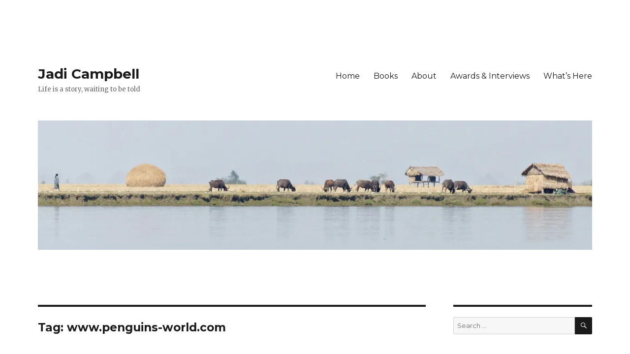

--- FILE ---
content_type: text/html; charset=UTF-8
request_url: http://jadicampbell.com/tag/www-penguins-world-com/
body_size: 65876
content:
<!DOCTYPE html>
<html lang="en-US" class="no-js">
<head>
	<meta charset="UTF-8">
	<meta name="viewport" content="width=device-width, initial-scale=1">
	<link rel="profile" href="https://gmpg.org/xfn/11">
		<script>(function(html){html.className = html.className.replace(/\bno-js\b/,'js')})(document.documentElement);</script>
<title>www.penguins-world.com &#8211; Jadi Campbell</title>
<meta name='robots' content='max-image-preview:large' />
	<style>img:is([sizes="auto" i], [sizes^="auto," i]) { contain-intrinsic-size: 3000px 1500px }</style>
	<link rel='dns-prefetch' href='//secure.gravatar.com' />
<link rel='dns-prefetch' href='//stats.wp.com' />
<link rel='dns-prefetch' href='//fonts.googleapis.com' />
<link rel='dns-prefetch' href='//v0.wordpress.com' />
<link rel='dns-prefetch' href='//widgets.wp.com' />
<link rel='dns-prefetch' href='//s0.wp.com' />
<link rel='dns-prefetch' href='//0.gravatar.com' />
<link rel='dns-prefetch' href='//1.gravatar.com' />
<link rel='dns-prefetch' href='//2.gravatar.com' />
<link rel='dns-prefetch' href='//jetpack.wordpress.com' />
<link rel='dns-prefetch' href='//public-api.wordpress.com' />
<link href='https://fonts.gstatic.com' crossorigin rel='preconnect' />
<link rel='preconnect' href='//i0.wp.com' />
<link rel='preconnect' href='//c0.wp.com' />
<link rel="alternate" type="application/rss+xml" title="Jadi Campbell &raquo; Feed" href="http://jadicampbell.com/feed/" />
<link rel="alternate" type="application/rss+xml" title="Jadi Campbell &raquo; Comments Feed" href="http://jadicampbell.com/comments/feed/" />
<link rel="alternate" type="application/rss+xml" title="Jadi Campbell &raquo; www.penguins-world.com Tag Feed" href="http://jadicampbell.com/tag/www-penguins-world-com/feed/" />
		<!-- This site uses the Google Analytics by ExactMetrics plugin v8.4.1 - Using Analytics tracking - https://www.exactmetrics.com/ -->
		<!-- Note: ExactMetrics is not currently configured on this site. The site owner needs to authenticate with Google Analytics in the ExactMetrics settings panel. -->
					<!-- No tracking code set -->
				<!-- / Google Analytics by ExactMetrics -->
		<script>
window._wpemojiSettings = {"baseUrl":"https:\/\/s.w.org\/images\/core\/emoji\/15.0.3\/72x72\/","ext":".png","svgUrl":"https:\/\/s.w.org\/images\/core\/emoji\/15.0.3\/svg\/","svgExt":".svg","source":{"concatemoji":"http:\/\/jadicampbell.com\/wp-includes\/js\/wp-emoji-release.min.js?ver=6.7.2"}};
/*! This file is auto-generated */
!function(i,n){var o,s,e;function c(e){try{var t={supportTests:e,timestamp:(new Date).valueOf()};sessionStorage.setItem(o,JSON.stringify(t))}catch(e){}}function p(e,t,n){e.clearRect(0,0,e.canvas.width,e.canvas.height),e.fillText(t,0,0);var t=new Uint32Array(e.getImageData(0,0,e.canvas.width,e.canvas.height).data),r=(e.clearRect(0,0,e.canvas.width,e.canvas.height),e.fillText(n,0,0),new Uint32Array(e.getImageData(0,0,e.canvas.width,e.canvas.height).data));return t.every(function(e,t){return e===r[t]})}function u(e,t,n){switch(t){case"flag":return n(e,"\ud83c\udff3\ufe0f\u200d\u26a7\ufe0f","\ud83c\udff3\ufe0f\u200b\u26a7\ufe0f")?!1:!n(e,"\ud83c\uddfa\ud83c\uddf3","\ud83c\uddfa\u200b\ud83c\uddf3")&&!n(e,"\ud83c\udff4\udb40\udc67\udb40\udc62\udb40\udc65\udb40\udc6e\udb40\udc67\udb40\udc7f","\ud83c\udff4\u200b\udb40\udc67\u200b\udb40\udc62\u200b\udb40\udc65\u200b\udb40\udc6e\u200b\udb40\udc67\u200b\udb40\udc7f");case"emoji":return!n(e,"\ud83d\udc26\u200d\u2b1b","\ud83d\udc26\u200b\u2b1b")}return!1}function f(e,t,n){var r="undefined"!=typeof WorkerGlobalScope&&self instanceof WorkerGlobalScope?new OffscreenCanvas(300,150):i.createElement("canvas"),a=r.getContext("2d",{willReadFrequently:!0}),o=(a.textBaseline="top",a.font="600 32px Arial",{});return e.forEach(function(e){o[e]=t(a,e,n)}),o}function t(e){var t=i.createElement("script");t.src=e,t.defer=!0,i.head.appendChild(t)}"undefined"!=typeof Promise&&(o="wpEmojiSettingsSupports",s=["flag","emoji"],n.supports={everything:!0,everythingExceptFlag:!0},e=new Promise(function(e){i.addEventListener("DOMContentLoaded",e,{once:!0})}),new Promise(function(t){var n=function(){try{var e=JSON.parse(sessionStorage.getItem(o));if("object"==typeof e&&"number"==typeof e.timestamp&&(new Date).valueOf()<e.timestamp+604800&&"object"==typeof e.supportTests)return e.supportTests}catch(e){}return null}();if(!n){if("undefined"!=typeof Worker&&"undefined"!=typeof OffscreenCanvas&&"undefined"!=typeof URL&&URL.createObjectURL&&"undefined"!=typeof Blob)try{var e="postMessage("+f.toString()+"("+[JSON.stringify(s),u.toString(),p.toString()].join(",")+"));",r=new Blob([e],{type:"text/javascript"}),a=new Worker(URL.createObjectURL(r),{name:"wpTestEmojiSupports"});return void(a.onmessage=function(e){c(n=e.data),a.terminate(),t(n)})}catch(e){}c(n=f(s,u,p))}t(n)}).then(function(e){for(var t in e)n.supports[t]=e[t],n.supports.everything=n.supports.everything&&n.supports[t],"flag"!==t&&(n.supports.everythingExceptFlag=n.supports.everythingExceptFlag&&n.supports[t]);n.supports.everythingExceptFlag=n.supports.everythingExceptFlag&&!n.supports.flag,n.DOMReady=!1,n.readyCallback=function(){n.DOMReady=!0}}).then(function(){return e}).then(function(){var e;n.supports.everything||(n.readyCallback(),(e=n.source||{}).concatemoji?t(e.concatemoji):e.wpemoji&&e.twemoji&&(t(e.twemoji),t(e.wpemoji)))}))}((window,document),window._wpemojiSettings);
</script>
<link rel='stylesheet' id='twentysixteen-jetpack-css' href='https://c0.wp.com/p/jetpack/14.5/modules/theme-tools/compat/twentysixteen.css' media='all' />
<style id='wp-emoji-styles-inline-css'>

	img.wp-smiley, img.emoji {
		display: inline !important;
		border: none !important;
		box-shadow: none !important;
		height: 1em !important;
		width: 1em !important;
		margin: 0 0.07em !important;
		vertical-align: -0.1em !important;
		background: none !important;
		padding: 0 !important;
	}
</style>
<link rel='stylesheet' id='mediaelement-css' href='https://c0.wp.com/c/6.7.2/wp-includes/js/mediaelement/mediaelementplayer-legacy.min.css' media='all' />
<link rel='stylesheet' id='wp-mediaelement-css' href='https://c0.wp.com/c/6.7.2/wp-includes/js/mediaelement/wp-mediaelement.min.css' media='all' />
<style id='jetpack-sharing-buttons-style-inline-css'>
.jetpack-sharing-buttons__services-list{display:flex;flex-direction:row;flex-wrap:wrap;gap:0;list-style-type:none;margin:5px;padding:0}.jetpack-sharing-buttons__services-list.has-small-icon-size{font-size:12px}.jetpack-sharing-buttons__services-list.has-normal-icon-size{font-size:16px}.jetpack-sharing-buttons__services-list.has-large-icon-size{font-size:24px}.jetpack-sharing-buttons__services-list.has-huge-icon-size{font-size:36px}@media print{.jetpack-sharing-buttons__services-list{display:none!important}}.editor-styles-wrapper .wp-block-jetpack-sharing-buttons{gap:0;padding-inline-start:0}ul.jetpack-sharing-buttons__services-list.has-background{padding:1.25em 2.375em}
</style>
<link rel='stylesheet' id='twentysixteen-fonts-css' href='https://fonts.googleapis.com/css?family=Merriweather%3A400%2C700%2C900%2C400italic%2C700italic%2C900italic%7CMontserrat%3A400%2C700%7CInconsolata%3A400&#038;subset=latin%2Clatin-ext&#038;display=fallback' media='all' />
<link rel='stylesheet' id='genericons-css' href='https://c0.wp.com/p/jetpack/14.5/_inc/genericons/genericons/genericons.css' media='all' />
<link rel='stylesheet' id='twentysixteen-style-css' href='http://jadicampbell.com/wp-content/themes/twentysixteen/style.css?ver=20221101' media='all' />
<link rel='stylesheet' id='twentysixteen-block-style-css' href='http://jadicampbell.com/wp-content/themes/twentysixteen/css/blocks.css?ver=20221004' media='all' />
<!--[if lt IE 10]>
<link rel='stylesheet' id='twentysixteen-ie-css' href='http://jadicampbell.com/wp-content/themes/twentysixteen/css/ie.css?ver=20170530' media='all' />
<![endif]-->
<!--[if lt IE 9]>
<link rel='stylesheet' id='twentysixteen-ie8-css' href='http://jadicampbell.com/wp-content/themes/twentysixteen/css/ie8.css?ver=20170530' media='all' />
<![endif]-->
<!--[if lt IE 8]>
<link rel='stylesheet' id='twentysixteen-ie7-css' href='http://jadicampbell.com/wp-content/themes/twentysixteen/css/ie7.css?ver=20170530' media='all' />
<![endif]-->
<link rel='stylesheet' id='jetpack_likes-css' href='https://c0.wp.com/p/jetpack/14.5/modules/likes/style.css' media='all' />
<style id='akismet-widget-style-inline-css'>

			.a-stats {
				--akismet-color-mid-green: #357b49;
				--akismet-color-white: #fff;
				--akismet-color-light-grey: #f6f7f7;

				max-width: 350px;
				width: auto;
			}

			.a-stats * {
				all: unset;
				box-sizing: border-box;
			}

			.a-stats strong {
				font-weight: 600;
			}

			.a-stats a.a-stats__link,
			.a-stats a.a-stats__link:visited,
			.a-stats a.a-stats__link:active {
				background: var(--akismet-color-mid-green);
				border: none;
				box-shadow: none;
				border-radius: 8px;
				color: var(--akismet-color-white);
				cursor: pointer;
				display: block;
				font-family: -apple-system, BlinkMacSystemFont, 'Segoe UI', 'Roboto', 'Oxygen-Sans', 'Ubuntu', 'Cantarell', 'Helvetica Neue', sans-serif;
				font-weight: 500;
				padding: 12px;
				text-align: center;
				text-decoration: none;
				transition: all 0.2s ease;
			}

			/* Extra specificity to deal with TwentyTwentyOne focus style */
			.widget .a-stats a.a-stats__link:focus {
				background: var(--akismet-color-mid-green);
				color: var(--akismet-color-white);
				text-decoration: none;
			}

			.a-stats a.a-stats__link:hover {
				filter: brightness(110%);
				box-shadow: 0 4px 12px rgba(0, 0, 0, 0.06), 0 0 2px rgba(0, 0, 0, 0.16);
			}

			.a-stats .count {
				color: var(--akismet-color-white);
				display: block;
				font-size: 1.5em;
				line-height: 1.4;
				padding: 0 13px;
				white-space: nowrap;
			}
		
</style>
<link rel='stylesheet' id='jetpack-subscriptions-css' href='https://c0.wp.com/p/jetpack/14.5/modules/subscriptions/subscriptions.css' media='all' />
<link rel='stylesheet' id='sharedaddy-css' href='https://c0.wp.com/p/jetpack/14.5/modules/sharedaddy/sharing.css' media='all' />
<link rel='stylesheet' id='social-logos-css' href='https://c0.wp.com/p/jetpack/14.5/_inc/social-logos/social-logos.min.css' media='all' />
<!--[if lt IE 9]>
<script src="http://jadicampbell.com/wp-content/themes/twentysixteen/js/html5.js?ver=3.7.3" id="twentysixteen-html5-js"></script>
<![endif]-->
<script src="https://c0.wp.com/c/6.7.2/wp-includes/js/jquery/jquery.min.js" id="jquery-core-js"></script>
<script src="https://c0.wp.com/c/6.7.2/wp-includes/js/jquery/jquery-migrate.min.js" id="jquery-migrate-js"></script>
<link rel="https://api.w.org/" href="http://jadicampbell.com/wp-json/" /><link rel="alternate" title="JSON" type="application/json" href="http://jadicampbell.com/wp-json/wp/v2/tags/2060" /><link rel="EditURI" type="application/rsd+xml" title="RSD" href="http://jadicampbell.com/xmlrpc.php?rsd" />
<meta name="generator" content="WordPress 6.7.2" />
	<style>img#wpstats{display:none}</style>
		<style id="custom-background-css">
body.custom-background { background-color: #ffffff; }
</style>
	
<!-- Jetpack Open Graph Tags -->
<meta property="og:type" content="website" />
<meta property="og:title" content="www.penguins-world.com &#8211; Jadi Campbell" />
<meta property="og:url" content="http://jadicampbell.com/tag/www-penguins-world-com/" />
<meta property="og:site_name" content="Jadi Campbell" />
<meta property="og:image" content="https://s0.wp.com/i/blank.jpg" />
<meta property="og:image:alt" content="" />
<meta property="og:locale" content="en_US" />

<!-- End Jetpack Open Graph Tags -->
</head>

<body class="archive tag tag-www-penguins-world-com tag-2060 custom-background wp-embed-responsive hfeed">
<div id="page" class="site">
	<div class="site-inner">
		<a class="skip-link screen-reader-text" href="#content">Skip to content</a>

		<header id="masthead" class="site-header">
			<div class="site-header-main">
				<div class="site-branding">
					
											<p class="site-title"><a href="http://jadicampbell.com/" rel="home">Jadi Campbell</a></p>
												<p class="site-description">Life is a story, waiting to be told</p>
									</div><!-- .site-branding -->

									<button id="menu-toggle" class="menu-toggle">Menu</button>

					<div id="site-header-menu" class="site-header-menu">
													<nav id="site-navigation" class="main-navigation" aria-label="Primary Menu">
								<div class="menu-top-container"><ul id="menu-top" class="primary-menu"><li id="menu-item-4475" class="menu-item menu-item-type-custom menu-item-object-custom menu-item-home menu-item-4475"><a href="http://jadicampbell.com/">Home</a></li>
<li id="menu-item-4473" class="menu-item menu-item-type-post_type menu-item-object-page menu-item-4473"><a href="http://jadicampbell.com/books/">Books</a></li>
<li id="menu-item-4474" class="menu-item menu-item-type-post_type menu-item-object-page menu-item-4474"><a href="http://jadicampbell.com/about-2/">About</a></li>
<li id="menu-item-4471" class="menu-item menu-item-type-post_type menu-item-object-page menu-item-4471"><a href="http://jadicampbell.com/awards-interviews/">Awards &#038; Interviews</a></li>
<li id="menu-item-4472" class="menu-item menu-item-type-post_type menu-item-object-page menu-item-4472"><a href="http://jadicampbell.com/whats-here/">What&#8217;s Here</a></li>
</ul></div>							</nav><!-- .main-navigation -->
						
											</div><!-- .site-header-menu -->
							</div><!-- .site-header-main -->

											<div class="header-image">
					<a href="http://jadicampbell.com/" rel="home">
						<img src="http://jadicampbell.com/wp-content/uploads/2015/12/D30_5453_DxO10.jpg" srcset="https://i0.wp.com/jadicampbell.com/wp-content/uploads/2015/12/D30_5453_DxO10.jpg?w=1200 1200w, https://i0.wp.com/jadicampbell.com/wp-content/uploads/2015/12/D30_5453_DxO10.jpg?resize=300%2C70 300w, https://i0.wp.com/jadicampbell.com/wp-content/uploads/2015/12/D30_5453_DxO10.jpg?resize=768%2C179 768w, https://i0.wp.com/jadicampbell.com/wp-content/uploads/2015/12/D30_5453_DxO10.jpg?resize=1024%2C239 1024w" sizes="(max-width: 709px) 85vw, (max-width: 909px) 81vw, (max-width: 1362px) 88vw, 1200px" width="1200" height="280" alt="Jadi Campbell" />
					</a>
				</div><!-- .header-image -->
					</header><!-- .site-header -->

		<div id="content" class="site-content">

	<div id="primary" class="content-area">
		<main id="main" class="site-main">

		
			<header class="page-header">
				<h1 class="page-title">Tag: <span>www.penguins-world.com</span></h1>			</header><!-- .page-header -->

			
<article id="post-5920" class="post-5920 post type-post status-publish format-standard hentry category-humor category-nature category-travel category-writing tag-4000-islands tag-animal-families tag-animal-kingdom tag-animals tag-ants tag-army tag-bale tag-canary-islands tag-chile tag-coil tag-endangered-species tag-huddle tag-humboldt-penguin tag-laos tag-loro-parque tag-minnows tag-mother-nature-network tag-national-humboldt-reserve tag-penguins tag-rafter tag-rattlesnakes tag-spain tag-steam tag-tenerifa tag-turkeys tag-turtles tag-viewpics-de tag-www-penguins-world-com tag-www-reference-com tag-www-writers-free-reference-com">
	<header class="entry-header">
		
		<h2 class="entry-title"><a href="http://jadicampbell.com/2018/01/31/the-animal-kingdom-24/" rel="bookmark">The Animal Kingdom: 24</a></h2>	</header><!-- .entry-header -->

	
	
	<div class="entry-content">
		<p>Installment #24 from my blog thread describing what to call groups of animals … See how many you can guess. Answers listed at the bottom of the page.</p>
<p><img data-recalc-dims="1" fetchpriority="high" decoding="async" class="aligncenter wp-image-5934 size-large" src="https://i0.wp.com/jadicampbell.com/wp-content/uploads/2017/01/D31_6839_DxO8.jpg?resize=840%2C557" width="840" height="557" srcset="https://i0.wp.com/jadicampbell.com/wp-content/uploads/2017/01/D31_6839_DxO8.jpg?w=1024 1024w, https://i0.wp.com/jadicampbell.com/wp-content/uploads/2017/01/D31_6839_DxO8.jpg?resize=300%2C199 300w, https://i0.wp.com/jadicampbell.com/wp-content/uploads/2017/01/D31_6839_DxO8.jpg?resize=768%2C509 768w" sizes="(max-width: 709px) 85vw, (max-width: 909px) 67vw, (max-width: 1362px) 62vw, 840px" /></p>
<ol>
<li>The army marched unarmed.</li>
<li>The rafter sat in the rafters.</li>
<li>The huddle huddled for warmth.</li>
<li>The steam wasn’t steaming.</li>
<li>Moving the bale from the bale made it baleful.</li>
<li>The coil coiled and we ran away.</li>
</ol>
<p>Answers:</p>
<figure id="attachment_5935" aria-describedby="caption-attachment-5935" style="width: 840px" class="wp-caption aligncenter"><img data-recalc-dims="1" decoding="async" class="wp-image-5935 size-large" src="https://i0.wp.com/jadicampbell.com/wp-content/uploads/2017/01/D31_6842_DxO8.jpg?resize=840%2C557" width="840" height="557" srcset="https://i0.wp.com/jadicampbell.com/wp-content/uploads/2017/01/D31_6842_DxO8.jpg?w=1024 1024w, https://i0.wp.com/jadicampbell.com/wp-content/uploads/2017/01/D31_6842_DxO8.jpg?resize=300%2C199 300w, https://i0.wp.com/jadicampbell.com/wp-content/uploads/2017/01/D31_6842_DxO8.jpg?resize=768%2C509 768w" sizes="(max-width: 709px) 85vw, (max-width: 909px) 67vw, (max-width: 1362px) 62vw, 840px" /><figcaption id="caption-attachment-5935" class="wp-caption-text">Army, 4,000 Islands, Laos</figcaption></figure>
<ol>
<li>Army of ants</li>
<li>Rafter of turkeys</li>
<li>Huddle of penguins [1]</li>
<li>Steam of minnows</li>
<li>Bale of turtles</li>
<li>Coil of rattlesnakes</li>
</ol>
<figure id="attachment_5665" aria-describedby="caption-attachment-5665" style="width: 840px" class="wp-caption aligncenter"><img data-recalc-dims="1" decoding="async" class="wp-image-5665 size-large" src="https://i0.wp.com/jadicampbell.com/wp-content/uploads/2017/01/D70_3377_DxO10-1.jpg?resize=840%2C561" width="840" height="561" srcset="https://i0.wp.com/jadicampbell.com/wp-content/uploads/2017/01/D70_3377_DxO10-1.jpg?resize=1024%2C684 1024w, https://i0.wp.com/jadicampbell.com/wp-content/uploads/2017/01/D70_3377_DxO10-1.jpg?resize=300%2C200 300w, https://i0.wp.com/jadicampbell.com/wp-content/uploads/2017/01/D70_3377_DxO10-1.jpg?resize=768%2C513 768w, https://i0.wp.com/jadicampbell.com/wp-content/uploads/2017/01/D70_3377_DxO10-1.jpg?w=1200 1200w" sizes="(max-width: 709px) 85vw, (max-width: 909px) 67vw, (max-width: 1362px) 62vw, 840px" /><figcaption id="caption-attachment-5665" class="wp-caption-text">Bale elder, Loro Parque, Tenerifa</figcaption></figure>
<p style="text-align: justify;">NOTES: [1] &#8220;Among all penguin species, five are in danger of extinction, five are vulnerable, three near threatened, and only five are the least concern.&#8221; <a href="http://www.penguins-world.com/penguins-endangered/">www.penguins-world.com</a>. However, there is good news for the Humboldt penguin: The country of Chile recently rejected a 2.5 billion offer from  the Andes Iron firm. The proposed mining initiative was too close to the National Humboldt Reserve. <a href="http://themindcircle.com/chile-rejects-iron-mine-protect-penguins/">themindcircle.com</a>. ©Jadi Campbell 2017. All photos © Uwe Hartmann and Jadi Campbell. To see more of Uwe’s animal photos and pics from our trips go to <a href="http://viewpics.de/">viewpics.de</a>.  Fun animal names from <a href="http://www.writers-free-reference.com/172groupnames.htm">www.writers-free-reference.com</a>, <a href="http://www.mnn.com/earth-matters/animals/blogs/99-strange-collective-animal-names">Mother Nature Network</a> and <a href="http://www.reference.com">www.reference.com. </a></p>
<p style="text-align: justify;">Click here for my <a href="http://www.amazon.com/Jadi-Campbell/e/B009JTEMRA/ref=sr_ntt_srch_lnk_1?qid=1450795989&amp;sr=1-1">author page</a> to learn more about my books and me.</p>
<figure id="attachment_5684" aria-describedby="caption-attachment-5684" style="width: 840px" class="wp-caption aligncenter"><img data-recalc-dims="1" loading="lazy" decoding="async" class="wp-image-5684 size-large" src="https://i0.wp.com/jadicampbell.com/wp-content/uploads/2017/01/D70_3304_DxO10-1.jpg?resize=840%2C561" width="840" height="561" srcset="https://i0.wp.com/jadicampbell.com/wp-content/uploads/2017/01/D70_3304_DxO10-1.jpg?resize=1024%2C684 1024w, https://i0.wp.com/jadicampbell.com/wp-content/uploads/2017/01/D70_3304_DxO10-1.jpg?resize=300%2C200 300w, https://i0.wp.com/jadicampbell.com/wp-content/uploads/2017/01/D70_3304_DxO10-1.jpg?resize=768%2C513 768w, https://i0.wp.com/jadicampbell.com/wp-content/uploads/2017/01/D70_3304_DxO10-1.jpg?w=1200 1200w" sizes="auto, (max-width: 709px) 85vw, (max-width: 909px) 67vw, (max-width: 1362px) 62vw, 840px" /><figcaption id="caption-attachment-5684" class="wp-caption-text">Huddle, Loro Parque, Tenerifa</figcaption></figure>
<div class="sharedaddy sd-sharing-enabled"><div class="robots-nocontent sd-block sd-social sd-social-icon-text sd-sharing"><h3 class="sd-title">Share this:</h3><div class="sd-content"><ul><li class="share-facebook"><a rel="nofollow noopener noreferrer" data-shared="sharing-facebook-5920" class="share-facebook sd-button share-icon" href="http://jadicampbell.com/2018/01/31/the-animal-kingdom-24/?share=facebook" target="_blank" title="Click to share on Facebook" ><span>Facebook</span></a></li><li class="share-linkedin"><a rel="nofollow noopener noreferrer" data-shared="sharing-linkedin-5920" class="share-linkedin sd-button share-icon" href="http://jadicampbell.com/2018/01/31/the-animal-kingdom-24/?share=linkedin" target="_blank" title="Click to share on LinkedIn" ><span>LinkedIn</span></a></li><li class="share-reddit"><a rel="nofollow noopener noreferrer" data-shared="" class="share-reddit sd-button share-icon" href="http://jadicampbell.com/2018/01/31/the-animal-kingdom-24/?share=reddit" target="_blank" title="Click to share on Reddit" ><span>Reddit</span></a></li><li class="share-twitter"><a rel="nofollow noopener noreferrer" data-shared="sharing-twitter-5920" class="share-twitter sd-button share-icon" href="http://jadicampbell.com/2018/01/31/the-animal-kingdom-24/?share=twitter" target="_blank" title="Click to share on Twitter" ><span>Twitter</span></a></li><li class="share-pinterest"><a rel="nofollow noopener noreferrer" data-shared="sharing-pinterest-5920" class="share-pinterest sd-button share-icon" href="http://jadicampbell.com/2018/01/31/the-animal-kingdom-24/?share=pinterest" target="_blank" title="Click to share on Pinterest" ><span>Pinterest</span></a></li><li class="share-tumblr"><a rel="nofollow noopener noreferrer" data-shared="" class="share-tumblr sd-button share-icon" href="http://jadicampbell.com/2018/01/31/the-animal-kingdom-24/?share=tumblr" target="_blank" title="Click to share on Tumblr" ><span>Tumblr</span></a></li><li class="share-jetpack-whatsapp"><a rel="nofollow noopener noreferrer" data-shared="" class="share-jetpack-whatsapp sd-button share-icon" href="http://jadicampbell.com/2018/01/31/the-animal-kingdom-24/?share=jetpack-whatsapp" target="_blank" title="Click to share on WhatsApp" ><span>WhatsApp</span></a></li><li class="share-pocket"><a rel="nofollow noopener noreferrer" data-shared="" class="share-pocket sd-button share-icon" href="http://jadicampbell.com/2018/01/31/the-animal-kingdom-24/?share=pocket" target="_blank" title="Click to share on Pocket" ><span>Pocket</span></a></li><li class="share-email"><a rel="nofollow noopener noreferrer" data-shared="" class="share-email sd-button share-icon" href="mailto:?subject=%5BShared%20Post%5D%20The%20Animal%20Kingdom%3A%2024&body=http%3A%2F%2Fjadicampbell.com%2F2018%2F01%2F31%2Fthe-animal-kingdom-24%2F&share=email" target="_blank" title="Click to email a link to a friend" data-email-share-error-title="Do you have email set up?" data-email-share-error-text="If you&#039;re having problems sharing via email, you might not have email set up for your browser. You may need to create a new email yourself." data-email-share-nonce="560081f7df" data-email-share-track-url="http://jadicampbell.com/2018/01/31/the-animal-kingdom-24/?share=email"><span>Email</span></a></li><li class="share-end"></li></ul></div></div></div><div class='sharedaddy sd-block sd-like jetpack-likes-widget-wrapper jetpack-likes-widget-unloaded' id='like-post-wrapper-104343759-5920-696dd580be943' data-src='https://widgets.wp.com/likes/?ver=14.5#blog_id=104343759&amp;post_id=5920&amp;origin=jadicampbell.com&amp;obj_id=104343759-5920-696dd580be943' data-name='like-post-frame-104343759-5920-696dd580be943' data-title='Like or Reblog'><h3 class="sd-title">Like this:</h3><div class='likes-widget-placeholder post-likes-widget-placeholder' style='height: 55px;'><span class='button'><span>Like</span></span> <span class="loading">Loading...</span></div><span class='sd-text-color'></span><a class='sd-link-color'></a></div>	</div><!-- .entry-content -->

	<footer class="entry-footer">
		<span class="byline"><span class="author vcard"><img alt='' src='https://secure.gravatar.com/avatar/79beab9b8ccbc8ac5c04d0ce36ca94fd?s=49&#038;d=mm&#038;r=g' srcset='https://secure.gravatar.com/avatar/79beab9b8ccbc8ac5c04d0ce36ca94fd?s=98&#038;d=mm&#038;r=g 2x' class='avatar avatar-49 photo' height='49' width='49' loading='lazy' decoding='async'/><span class="screen-reader-text">Author </span> <a class="url fn n" href="http://jadicampbell.com/author/jadi-campbell/">Jadi Campbell</a></span></span><span class="posted-on"><span class="screen-reader-text">Posted on </span><a href="http://jadicampbell.com/2018/01/31/the-animal-kingdom-24/" rel="bookmark"><time class="entry-date published" datetime="2018-01-31T00:00:30+01:00">January 31, 2018</time><time class="updated" datetime="2018-01-29T13:01:15+01:00">January 29, 2018</time></a></span><span class="cat-links"><span class="screen-reader-text">Categories </span><a href="http://jadicampbell.com/category/humor/" rel="category tag">Humor</a>, <a href="http://jadicampbell.com/category/nature/" rel="category tag">Nature</a>, <a href="http://jadicampbell.com/category/travel/" rel="category tag">Travel</a>, <a href="http://jadicampbell.com/category/writing/" rel="category tag">Writing</a></span><span class="tags-links"><span class="screen-reader-text">Tags </span><a href="http://jadicampbell.com/tag/4000-islands/" rel="tag">4000 Islands</a>, <a href="http://jadicampbell.com/tag/animal-families/" rel="tag">animal families</a>, <a href="http://jadicampbell.com/tag/animal-kingdom/" rel="tag">animal kingdom</a>, <a href="http://jadicampbell.com/tag/animals/" rel="tag">animals</a>, <a href="http://jadicampbell.com/tag/ants/" rel="tag">ants</a>, <a href="http://jadicampbell.com/tag/army/" rel="tag">army</a>, <a href="http://jadicampbell.com/tag/bale/" rel="tag">bale</a>, <a href="http://jadicampbell.com/tag/canary-islands/" rel="tag">Canary Islands</a>, <a href="http://jadicampbell.com/tag/chile/" rel="tag">Chile</a>, <a href="http://jadicampbell.com/tag/coil/" rel="tag">coil</a>, <a href="http://jadicampbell.com/tag/endangered-species/" rel="tag">endangered species</a>, <a href="http://jadicampbell.com/tag/huddle/" rel="tag">huddle</a>, <a href="http://jadicampbell.com/tag/humboldt-penguin/" rel="tag">Humboldt penguin</a>, <a href="http://jadicampbell.com/tag/laos/" rel="tag">Laos</a>, <a href="http://jadicampbell.com/tag/loro-parque/" rel="tag">Loro Parque</a>, <a href="http://jadicampbell.com/tag/minnows/" rel="tag">minnows</a>, <a href="http://jadicampbell.com/tag/mother-nature-network/" rel="tag">Mother Nature Network</a>, <a href="http://jadicampbell.com/tag/national-humboldt-reserve/" rel="tag">National Humboldt Reserve</a>, <a href="http://jadicampbell.com/tag/penguins/" rel="tag">penguins</a>, <a href="http://jadicampbell.com/tag/rafter/" rel="tag">rafter</a>, <a href="http://jadicampbell.com/tag/rattlesnakes/" rel="tag">rattlesnakes</a>, <a href="http://jadicampbell.com/tag/spain/" rel="tag">Spain</a>, <a href="http://jadicampbell.com/tag/steam/" rel="tag">steam</a>, <a href="http://jadicampbell.com/tag/tenerifa/" rel="tag">Tenerifa</a>, <a href="http://jadicampbell.com/tag/turkeys/" rel="tag">turkeys</a>, <a href="http://jadicampbell.com/tag/turtles/" rel="tag">turtles</a>, <a href="http://jadicampbell.com/tag/viewpics-de/" rel="tag">viewpics.de</a>, <a href="http://jadicampbell.com/tag/www-penguins-world-com/" rel="tag">www.penguins-world.com</a>, <a href="http://jadicampbell.com/tag/www-reference-com/" rel="tag">www.reference.com</a>, <a href="http://jadicampbell.com/tag/www-writers-free-reference-com/" rel="tag">www.writers-free-reference.com</a></span><span class="comments-link"><a href="http://jadicampbell.com/2018/01/31/the-animal-kingdom-24/#respond">Leave a comment<span class="screen-reader-text"> on The Animal Kingdom: 24</span></a></span>			</footer><!-- .entry-footer -->
</article><!-- #post-5920 -->

		</main><!-- .site-main -->
	</div><!-- .content-area -->


	<aside id="secondary" class="sidebar widget-area">
		<section id="search-2" class="widget widget_search">
<form role="search" method="get" class="search-form" action="http://jadicampbell.com/">
	<label>
		<span class="screen-reader-text">Search for:</span>
		<input type="search" class="search-field" placeholder="Search &hellip;" value="" name="s" />
	</label>
	<button type="submit" class="search-submit"><span class="screen-reader-text">Search</span></button>
</form>
</section>
		<section id="recent-posts-2" class="widget widget_recent_entries">
		<h2 class="widget-title">Recent Posts</h2><nav aria-label="Recent Posts">
		<ul>
											<li>
					<a href="http://jadicampbell.com/2026/01/18/basket-5-kwazulu-natal-basket-for-women/">Basket #5: KwaZulu-Natal Basket for Women</a>
									</li>
											<li>
					<a href="http://jadicampbell.com/2026/01/05/save-the-animal-kingdom-9/">Save the Animal Kingdom! #9</a>
									</li>
											<li>
					<a href="http://jadicampbell.com/2025/12/31/kids-at-cranberry/">Kids at Cranberry</a>
									</li>
											<li>
					<a href="http://jadicampbell.com/2025/12/16/todays-birthday-margaret-mead/">My Secret Hero</a>
									</li>
											<li>
					<a href="http://jadicampbell.com/2025/12/09/todays-birthday-l-frank-baum/">Today&#8217;s Birthday: Margaret Brainard Hamilton</a>
									</li>
											<li>
					<a href="http://jadicampbell.com/2025/12/01/save-the-animal-kingdom-8/">Save the Animal Kingdom! #8</a>
									</li>
											<li>
					<a href="http://jadicampbell.com/2025/11/25/new-zealands-pancake-rocks/">New Zealand&#8217;s Pancake Rocks</a>
									</li>
											<li>
					<a href="http://jadicampbell.com/2025/11/12/a-moment-of-serenity-milford-sound-new-zealand/">A Moment of  Serenity: Milford Sound, New Zealand</a>
									</li>
											<li>
					<a href="http://jadicampbell.com/2025/11/03/save-the-animal-kingdom-7/">Save the Animal Kingdom! #7</a>
									</li>
											<li>
					<a href="http://jadicampbell.com/2025/10/27/the-ghastly-ghost-writer/">The Ghastly Ghost Writer</a>
									</li>
					</ul>

		</nav></section><section id="archives-2" class="widget widget_archive"><h2 class="widget-title">Archives</h2>		<label class="screen-reader-text" for="archives-dropdown-2">Archives</label>
		<select id="archives-dropdown-2" name="archive-dropdown">
			
			<option value="">Select Month</option>
				<option value='http://jadicampbell.com/2026/01/'> January 2026 </option>
	<option value='http://jadicampbell.com/2025/12/'> December 2025 </option>
	<option value='http://jadicampbell.com/2025/11/'> November 2025 </option>
	<option value='http://jadicampbell.com/2025/10/'> October 2025 </option>
	<option value='http://jadicampbell.com/2025/09/'> September 2025 </option>
	<option value='http://jadicampbell.com/2025/08/'> August 2025 </option>
	<option value='http://jadicampbell.com/2025/07/'> July 2025 </option>
	<option value='http://jadicampbell.com/2025/06/'> June 2025 </option>
	<option value='http://jadicampbell.com/2025/05/'> May 2025 </option>
	<option value='http://jadicampbell.com/2025/04/'> April 2025 </option>
	<option value='http://jadicampbell.com/2025/03/'> March 2025 </option>
	<option value='http://jadicampbell.com/2025/02/'> February 2025 </option>
	<option value='http://jadicampbell.com/2025/01/'> January 2025 </option>
	<option value='http://jadicampbell.com/2024/12/'> December 2024 </option>
	<option value='http://jadicampbell.com/2024/11/'> November 2024 </option>
	<option value='http://jadicampbell.com/2024/10/'> October 2024 </option>
	<option value='http://jadicampbell.com/2024/09/'> September 2024 </option>
	<option value='http://jadicampbell.com/2024/08/'> August 2024 </option>
	<option value='http://jadicampbell.com/2024/07/'> July 2024 </option>
	<option value='http://jadicampbell.com/2024/06/'> June 2024 </option>
	<option value='http://jadicampbell.com/2024/05/'> May 2024 </option>
	<option value='http://jadicampbell.com/2024/04/'> April 2024 </option>
	<option value='http://jadicampbell.com/2024/03/'> March 2024 </option>
	<option value='http://jadicampbell.com/2024/02/'> February 2024 </option>
	<option value='http://jadicampbell.com/2024/01/'> January 2024 </option>
	<option value='http://jadicampbell.com/2023/12/'> December 2023 </option>
	<option value='http://jadicampbell.com/2023/11/'> November 2023 </option>
	<option value='http://jadicampbell.com/2023/10/'> October 2023 </option>
	<option value='http://jadicampbell.com/2023/09/'> September 2023 </option>
	<option value='http://jadicampbell.com/2023/08/'> August 2023 </option>
	<option value='http://jadicampbell.com/2023/07/'> July 2023 </option>
	<option value='http://jadicampbell.com/2023/06/'> June 2023 </option>
	<option value='http://jadicampbell.com/2023/05/'> May 2023 </option>
	<option value='http://jadicampbell.com/2023/04/'> April 2023 </option>
	<option value='http://jadicampbell.com/2023/03/'> March 2023 </option>
	<option value='http://jadicampbell.com/2023/02/'> February 2023 </option>
	<option value='http://jadicampbell.com/2023/01/'> January 2023 </option>
	<option value='http://jadicampbell.com/2022/12/'> December 2022 </option>
	<option value='http://jadicampbell.com/2022/11/'> November 2022 </option>
	<option value='http://jadicampbell.com/2022/10/'> October 2022 </option>
	<option value='http://jadicampbell.com/2022/09/'> September 2022 </option>
	<option value='http://jadicampbell.com/2022/08/'> August 2022 </option>
	<option value='http://jadicampbell.com/2022/07/'> July 2022 </option>
	<option value='http://jadicampbell.com/2022/06/'> June 2022 </option>
	<option value='http://jadicampbell.com/2022/05/'> May 2022 </option>
	<option value='http://jadicampbell.com/2022/04/'> April 2022 </option>
	<option value='http://jadicampbell.com/2022/03/'> March 2022 </option>
	<option value='http://jadicampbell.com/2022/02/'> February 2022 </option>
	<option value='http://jadicampbell.com/2022/01/'> January 2022 </option>
	<option value='http://jadicampbell.com/2021/12/'> December 2021 </option>
	<option value='http://jadicampbell.com/2021/11/'> November 2021 </option>
	<option value='http://jadicampbell.com/2021/10/'> October 2021 </option>
	<option value='http://jadicampbell.com/2021/09/'> September 2021 </option>
	<option value='http://jadicampbell.com/2021/08/'> August 2021 </option>
	<option value='http://jadicampbell.com/2021/07/'> July 2021 </option>
	<option value='http://jadicampbell.com/2021/06/'> June 2021 </option>
	<option value='http://jadicampbell.com/2021/05/'> May 2021 </option>
	<option value='http://jadicampbell.com/2021/04/'> April 2021 </option>
	<option value='http://jadicampbell.com/2021/03/'> March 2021 </option>
	<option value='http://jadicampbell.com/2021/02/'> February 2021 </option>
	<option value='http://jadicampbell.com/2021/01/'> January 2021 </option>
	<option value='http://jadicampbell.com/2020/12/'> December 2020 </option>
	<option value='http://jadicampbell.com/2020/11/'> November 2020 </option>
	<option value='http://jadicampbell.com/2020/10/'> October 2020 </option>
	<option value='http://jadicampbell.com/2020/09/'> September 2020 </option>
	<option value='http://jadicampbell.com/2020/08/'> August 2020 </option>
	<option value='http://jadicampbell.com/2020/07/'> July 2020 </option>
	<option value='http://jadicampbell.com/2020/06/'> June 2020 </option>
	<option value='http://jadicampbell.com/2020/05/'> May 2020 </option>
	<option value='http://jadicampbell.com/2020/04/'> April 2020 </option>
	<option value='http://jadicampbell.com/2020/03/'> March 2020 </option>
	<option value='http://jadicampbell.com/2020/02/'> February 2020 </option>
	<option value='http://jadicampbell.com/2020/01/'> January 2020 </option>
	<option value='http://jadicampbell.com/2019/12/'> December 2019 </option>
	<option value='http://jadicampbell.com/2019/11/'> November 2019 </option>
	<option value='http://jadicampbell.com/2019/10/'> October 2019 </option>
	<option value='http://jadicampbell.com/2019/09/'> September 2019 </option>
	<option value='http://jadicampbell.com/2019/08/'> August 2019 </option>
	<option value='http://jadicampbell.com/2019/07/'> July 2019 </option>
	<option value='http://jadicampbell.com/2019/06/'> June 2019 </option>
	<option value='http://jadicampbell.com/2019/05/'> May 2019 </option>
	<option value='http://jadicampbell.com/2019/04/'> April 2019 </option>
	<option value='http://jadicampbell.com/2019/03/'> March 2019 </option>
	<option value='http://jadicampbell.com/2019/02/'> February 2019 </option>
	<option value='http://jadicampbell.com/2019/01/'> January 2019 </option>
	<option value='http://jadicampbell.com/2018/12/'> December 2018 </option>
	<option value='http://jadicampbell.com/2018/11/'> November 2018 </option>
	<option value='http://jadicampbell.com/2018/10/'> October 2018 </option>
	<option value='http://jadicampbell.com/2018/09/'> September 2018 </option>
	<option value='http://jadicampbell.com/2018/08/'> August 2018 </option>
	<option value='http://jadicampbell.com/2018/07/'> July 2018 </option>
	<option value='http://jadicampbell.com/2018/06/'> June 2018 </option>
	<option value='http://jadicampbell.com/2018/05/'> May 2018 </option>
	<option value='http://jadicampbell.com/2018/04/'> April 2018 </option>
	<option value='http://jadicampbell.com/2018/03/'> March 2018 </option>
	<option value='http://jadicampbell.com/2018/02/'> February 2018 </option>
	<option value='http://jadicampbell.com/2018/01/'> January 2018 </option>
	<option value='http://jadicampbell.com/2017/12/'> December 2017 </option>
	<option value='http://jadicampbell.com/2017/11/'> November 2017 </option>
	<option value='http://jadicampbell.com/2017/10/'> October 2017 </option>
	<option value='http://jadicampbell.com/2017/09/'> September 2017 </option>
	<option value='http://jadicampbell.com/2017/08/'> August 2017 </option>
	<option value='http://jadicampbell.com/2017/07/'> July 2017 </option>
	<option value='http://jadicampbell.com/2017/06/'> June 2017 </option>
	<option value='http://jadicampbell.com/2017/05/'> May 2017 </option>
	<option value='http://jadicampbell.com/2017/04/'> April 2017 </option>
	<option value='http://jadicampbell.com/2017/03/'> March 2017 </option>
	<option value='http://jadicampbell.com/2017/02/'> February 2017 </option>
	<option value='http://jadicampbell.com/2017/01/'> January 2017 </option>
	<option value='http://jadicampbell.com/2016/12/'> December 2016 </option>
	<option value='http://jadicampbell.com/2016/11/'> November 2016 </option>
	<option value='http://jadicampbell.com/2016/10/'> October 2016 </option>
	<option value='http://jadicampbell.com/2016/09/'> September 2016 </option>
	<option value='http://jadicampbell.com/2016/08/'> August 2016 </option>
	<option value='http://jadicampbell.com/2016/07/'> July 2016 </option>
	<option value='http://jadicampbell.com/2016/06/'> June 2016 </option>
	<option value='http://jadicampbell.com/2016/05/'> May 2016 </option>
	<option value='http://jadicampbell.com/2016/04/'> April 2016 </option>
	<option value='http://jadicampbell.com/2016/03/'> March 2016 </option>
	<option value='http://jadicampbell.com/2016/02/'> February 2016 </option>
	<option value='http://jadicampbell.com/2016/01/'> January 2016 </option>
	<option value='http://jadicampbell.com/2015/12/'> December 2015 </option>
	<option value='http://jadicampbell.com/2015/11/'> November 2015 </option>
	<option value='http://jadicampbell.com/2015/10/'> October 2015 </option>
	<option value='http://jadicampbell.com/2015/09/'> September 2015 </option>
	<option value='http://jadicampbell.com/2015/08/'> August 2015 </option>
	<option value='http://jadicampbell.com/2015/07/'> July 2015 </option>
	<option value='http://jadicampbell.com/2015/06/'> June 2015 </option>
	<option value='http://jadicampbell.com/2015/05/'> May 2015 </option>
	<option value='http://jadicampbell.com/2015/04/'> April 2015 </option>
	<option value='http://jadicampbell.com/2015/03/'> March 2015 </option>
	<option value='http://jadicampbell.com/2015/02/'> February 2015 </option>
	<option value='http://jadicampbell.com/2015/01/'> January 2015 </option>
	<option value='http://jadicampbell.com/2014/12/'> December 2014 </option>
	<option value='http://jadicampbell.com/2014/11/'> November 2014 </option>
	<option value='http://jadicampbell.com/2014/10/'> October 2014 </option>
	<option value='http://jadicampbell.com/2014/09/'> September 2014 </option>
	<option value='http://jadicampbell.com/2014/08/'> August 2014 </option>
	<option value='http://jadicampbell.com/2014/07/'> July 2014 </option>
	<option value='http://jadicampbell.com/2014/06/'> June 2014 </option>
	<option value='http://jadicampbell.com/2014/05/'> May 2014 </option>
	<option value='http://jadicampbell.com/2014/04/'> April 2014 </option>
	<option value='http://jadicampbell.com/2014/03/'> March 2014 </option>
	<option value='http://jadicampbell.com/2014/01/'> January 2014 </option>
	<option value='http://jadicampbell.com/2013/12/'> December 2013 </option>
	<option value='http://jadicampbell.com/2013/11/'> November 2013 </option>
	<option value='http://jadicampbell.com/2013/10/'> October 2013 </option>
	<option value='http://jadicampbell.com/2013/08/'> August 2013 </option>
	<option value='http://jadicampbell.com/2013/07/'> July 2013 </option>
	<option value='http://jadicampbell.com/2013/06/'> June 2013 </option>
	<option value='http://jadicampbell.com/2013/05/'> May 2013 </option>
	<option value='http://jadicampbell.com/2013/04/'> April 2013 </option>
	<option value='http://jadicampbell.com/2013/03/'> March 2013 </option>
	<option value='http://jadicampbell.com/2013/02/'> February 2013 </option>
	<option value='http://jadicampbell.com/2013/01/'> January 2013 </option>
	<option value='http://jadicampbell.com/2012/12/'> December 2012 </option>
	<option value='http://jadicampbell.com/2012/11/'> November 2012 </option>
	<option value='http://jadicampbell.com/2012/10/'> October 2012 </option>
	<option value='http://jadicampbell.com/2012/09/'> September 2012 </option>

		</select>

			<script>
(function() {
	var dropdown = document.getElementById( "archives-dropdown-2" );
	function onSelectChange() {
		if ( dropdown.options[ dropdown.selectedIndex ].value !== '' ) {
			document.location.href = this.options[ this.selectedIndex ].value;
		}
	}
	dropdown.onchange = onSelectChange;
})();
</script>
</section><section id="blog_subscription-4" class="widget widget_blog_subscription jetpack_subscription_widget"><h2 class="widget-title">Subscribe to Blog via Email</h2>
			<div class="wp-block-jetpack-subscriptions__container">
			<form action="#" method="post" accept-charset="utf-8" id="subscribe-blog-blog_subscription-4"
				data-blog="104343759"
				data-post_access_level="everybody" >
									<div id="subscribe-text"><p>Enter your email address to subscribe to this blog and receive notifications of new posts by email.</p>
</div>
										<p id="subscribe-email">
						<label id="jetpack-subscribe-label"
							class="screen-reader-text"
							for="subscribe-field-blog_subscription-4">
							Email Address						</label>
						<input type="email" name="email" required="required"
																					value=""
							id="subscribe-field-blog_subscription-4"
							placeholder="Email Address"
						/>
					</p>

					<p id="subscribe-submit"
											>
						<input type="hidden" name="action" value="subscribe"/>
						<input type="hidden" name="source" value="http://jadicampbell.com/tag/www-penguins-world-com/"/>
						<input type="hidden" name="sub-type" value="widget"/>
						<input type="hidden" name="redirect_fragment" value="subscribe-blog-blog_subscription-4"/>
						<input type="hidden" id="_wpnonce" name="_wpnonce" value="9eb8aa5e44" /><input type="hidden" name="_wp_http_referer" value="/tag/www-penguins-world-com/" />						<button type="submit"
															class="wp-block-button__link"
																					name="jetpack_subscriptions_widget"
						>
							Subscribe						</button>
					</p>
							</form>
							<div class="wp-block-jetpack-subscriptions__subscount">
					Join 1,215 other subscribers				</div>
						</div>
			
</section><section id="text-2" class="widget widget_text"><h2 class="widget-title">Jadi Campbell</h2>			<div class="textwidget"><p><a href="https://i0.wp.com/jadicampbell.com/wp-content/uploads/2020/08/D71_6566_DxO_web-300x300.jpg" rel="attachment wp-att-4477"><img data-recalc-dims="1" src="https://i0.wp.com/jadicampbell.com/wp-content/uploads/2020/08/D71_6566_DxO_web.jpg?resize=300%2C300" alt="D71_6566_DxO_web" width="300" height="300" class="alignnone size-medium wp-image-4477" /></a><br />
Come visit me at jadicampbell.com. Travel and life abroad provide the perfect inspiration for my tales. In September 2012 my first novel Broken In: A Novel in Stories appeared. It was a semifinalist for the international 2020 Hawk Mountain Short Story Collection Award, and Finalist for Greece's 2021 Eyelands Best Book of the Year Awards. Tsunami Cowboys was published in December 2014, and was longlisted for the 2019 ScreenCraft Cinematic Book Award. Grounded came in May 2016. My book The Trail Back Out was 2020 Best Book Award Finalist for Fiction Anthologies for the American Book Fest and selected as a Finalist for the 2021 IAN Book of the Year Award (Short Story Collection) by the Independent Author Network. The title story was longlisted for the 2021 ScreenCraft Cinematic Short Story Award. I am past President of the Writers in Stuttgart, a job akin to herding cats... Go to my author page at Amazon to buy my books and learn more! </p>
<p><a href="http://en.gravatar.com/jadicampbell">view full profile</a></p>
</div>
		</section><section id="categories-2" class="widget widget_categories"><h2 class="widget-title">Categories</h2><nav aria-label="Categories">
			<ul>
					<li class="cat-item cat-item-877"><a href="http://jadicampbell.com/category/archaeology/">archaeology</a> (46)
</li>
	<li class="cat-item cat-item-879"><a href="http://jadicampbell.com/category/art/">Art</a> (119)
</li>
	<li class="cat-item cat-item-1094"><a href="http://jadicampbell.com/category/awards/">Awards</a> (33)
</li>
	<li class="cat-item cat-item-891"><a href="http://jadicampbell.com/category/beauty-2/">Beauty</a> (115)
</li>
	<li class="cat-item cat-item-895"><a href="http://jadicampbell.com/category/books/">Books</a> (134)
</li>
	<li class="cat-item cat-item-897"><a href="http://jadicampbell.com/category/broken-in-a-novel-in-stories/">Broken In: A Novel in Stories</a> (67)
</li>
	<li class="cat-item cat-item-917"><a href="http://jadicampbell.com/category/culture-2/">Culture</a> (400)
</li>
	<li class="cat-item cat-item-918"><a href="http://jadicampbell.com/category/death-2/">Death</a> (96)
</li>
	<li class="cat-item cat-item-927"><a href="http://jadicampbell.com/category/family/">Family</a> (155)
</li>
	<li class="cat-item cat-item-1096"><a href="http://jadicampbell.com/category/grounded/">Grounded</a> (24)
</li>
	<li class="cat-item cat-item-954"><a href="http://jadicampbell.com/category/humor/">Humor</a> (204)
</li>
	<li class="cat-item cat-item-991"><a href="http://jadicampbell.com/category/nature/">Nature</a> (175)
</li>
	<li class="cat-item cat-item-1010"><a href="http://jadicampbell.com/category/relationships-2/">Relationships</a> (159)
</li>
	<li class="cat-item cat-item-1011"><a href="http://jadicampbell.com/category/religion/">Religion</a> (105)
</li>
	<li class="cat-item cat-item-3629"><a href="http://jadicampbell.com/category/the-taste-of-your-name/">The Taste of Your Name</a> (5)
</li>
	<li class="cat-item cat-item-2851"><a href="http://jadicampbell.com/category/the-trail-back-out/">The Trail Back Out</a> (23)
</li>
	<li class="cat-item cat-item-1048"><a href="http://jadicampbell.com/category/tragedy/">Tragedy</a> (93)
</li>
	<li class="cat-item cat-item-1095"><a href="http://jadicampbell.com/category/travel/">Travel</a> (262)
</li>
	<li class="cat-item cat-item-1052"><a href="http://jadicampbell.com/category/tsunami-cowboys/">Tsunami Cowboys</a> (38)
</li>
	<li class="cat-item cat-item-1"><a href="http://jadicampbell.com/category/uncategorized/">Uncategorized</a> (3)
</li>
	<li class="cat-item cat-item-1079"><a href="http://jadicampbell.com/category/writing/">Writing</a> (312)
</li>
			</ul>

			</nav></section><section id="tag_cloud-2" class="widget widget_tag_cloud"><h2 class="widget-title">Tags</h2><nav aria-label="Tags"><div class="tagcloud"><ul class='wp-tag-cloud' role='list'>
	<li><a href="http://jadicampbell.com/tag/adirondacks/" class="tag-cloud-link tag-link-873 tag-link-position-1" style="font-size: 1em;">Adirondacks</a></li>
	<li><a href="http://jadicampbell.com/tag/animal-families/" class="tag-cloud-link tag-link-1429 tag-link-position-2" style="font-size: 1em;">animal families</a></li>
	<li><a href="http://jadicampbell.com/tag/animal-kingdom/" class="tag-cloud-link tag-link-1360 tag-link-position-3" style="font-size: 1em;">animal kingdom</a></li>
	<li><a href="http://jadicampbell.com/tag/animals/" class="tag-cloud-link tag-link-1427 tag-link-position-4" style="font-size: 1em;">animals</a></li>
	<li><a href="http://jadicampbell.com/tag/art-of-tolerance/" class="tag-cloud-link tag-link-881 tag-link-position-5" style="font-size: 1em;">Art of Tolerance</a></li>
	<li><a href="http://jadicampbell.com/tag/booksculture/" class="tag-cloud-link tag-link-896 tag-link-position-6" style="font-size: 1em;">Books/Culture</a></li>
	<li><a href="http://jadicampbell.com/tag/botswana/" class="tag-cloud-link tag-link-3407 tag-link-position-7" style="font-size: 1em;">Botswana</a></li>
	<li><a href="http://jadicampbell.com/tag/broken-in-a-novel-in-stories/" class="tag-cloud-link tag-link-291 tag-link-position-8" style="font-size: 1em;">Broken In: A Novel in Stories</a></li>
	<li><a href="http://jadicampbell.com/tag/burma/" class="tag-cloud-link tag-link-295 tag-link-position-9" style="font-size: 1em;">Burma</a></li>
	<li><a href="http://jadicampbell.com/tag/childhood/" class="tag-cloud-link tag-link-908 tag-link-position-10" style="font-size: 1em;">Childhood</a></li>
	<li><a href="http://jadicampbell.com/tag/china/" class="tag-cloud-link tag-link-322 tag-link-position-11" style="font-size: 1em;">China</a></li>
	<li><a href="http://jadicampbell.com/tag/christianity/" class="tag-cloud-link tag-link-910 tag-link-position-12" style="font-size: 1em;">Christianity</a></li>
	<li><a href="http://jadicampbell.com/tag/critically-endangered-species/" class="tag-cloud-link tag-link-1808 tag-link-position-13" style="font-size: 1em;">critically endangered species</a></li>
	<li><a href="http://jadicampbell.com/tag/culture/" class="tag-cloud-link tag-link-346 tag-link-position-14" style="font-size: 1em;">culture</a></li>
	<li><a href="http://jadicampbell.com/tag/endangered-species/" class="tag-cloud-link tag-link-1787 tag-link-position-15" style="font-size: 1em;">endangered species</a></li>
	<li><a href="http://jadicampbell.com/tag/extinction/" class="tag-cloud-link tag-link-1807 tag-link-position-16" style="font-size: 1em;">extinction</a></li>
	<li><a href="http://jadicampbell.com/tag/fiction-2/" class="tag-cloud-link tag-link-392 tag-link-position-17" style="font-size: 1em;">fiction</a></li>
	<li><a href="http://jadicampbell.com/tag/food/" class="tag-cloud-link tag-link-403 tag-link-position-18" style="font-size: 1em;">food</a></li>
	<li><a href="http://jadicampbell.com/tag/germany/" class="tag-cloud-link tag-link-431 tag-link-position-19" style="font-size: 1em;">Germany</a></li>
	<li><a href="http://jadicampbell.com/tag/holidays-2/" class="tag-cloud-link tag-link-467 tag-link-position-20" style="font-size: 1em;">holidays</a></li>
	<li><a href="http://jadicampbell.com/tag/india/" class="tag-cloud-link tag-link-486 tag-link-position-21" style="font-size: 1em;">India</a></li>
	<li><a href="http://jadicampbell.com/tag/laos/" class="tag-cloud-link tag-link-526 tag-link-position-22" style="font-size: 1em;">Laos</a></li>
	<li><a href="http://jadicampbell.com/tag/love-2/" class="tag-cloud-link tag-link-538 tag-link-position-23" style="font-size: 1em;">love</a></li>
	<li><a href="http://jadicampbell.com/tag/mother-nature-network/" class="tag-cloud-link tag-link-1382 tag-link-position-24" style="font-size: 1em;">Mother Nature Network</a></li>
	<li><a href="http://jadicampbell.com/tag/myanmar/" class="tag-cloud-link tag-link-988 tag-link-position-25" style="font-size: 1em;">Myanmar</a></li>
	<li><a href="http://jadicampbell.com/tag/namibia/" class="tag-cloud-link tag-link-3399 tag-link-position-26" style="font-size: 1em;">Namibia</a></li>
	<li><a href="http://jadicampbell.com/tag/nature/" class="tag-cloud-link tag-link-581 tag-link-position-27" style="font-size: 1em;">Nature</a></li>
	<li><a href="http://jadicampbell.com/tag/precognitious/" class="tag-cloud-link tag-link-635 tag-link-position-28" style="font-size: 1em;">Precognitious</a></li>
	<li><a href="http://jadicampbell.com/tag/relationships/" class="tag-cloud-link tag-link-656 tag-link-position-29" style="font-size: 1em;">relationships</a></li>
	<li><a href="http://jadicampbell.com/tag/sacred-places/" class="tag-cloud-link tag-link-1018 tag-link-position-30" style="font-size: 1em;">Sacred Places</a></li>
	<li><a href="http://jadicampbell.com/tag/shakespeare/" class="tag-cloud-link tag-link-706 tag-link-position-31" style="font-size: 1em;">Shakespeare</a></li>
	<li><a href="http://jadicampbell.com/tag/stuttgart/" class="tag-cloud-link tag-link-742 tag-link-position-32" style="font-size: 1em;">Stuttgart</a></li>
	<li><a href="http://jadicampbell.com/tag/thailand/" class="tag-cloud-link tag-link-762 tag-link-position-33" style="font-size: 1em;">Thailand</a></li>
	<li><a href="http://jadicampbell.com/tag/the-end-of-the-world/" class="tag-cloud-link tag-link-768 tag-link-position-34" style="font-size: 1em;">The End Of The World</a></li>
	<li><a href="http://jadicampbell.com/tag/the-trail-back-out/" class="tag-cloud-link tag-link-2848 tag-link-position-35" style="font-size: 1em;">The Trail Back Out</a></li>
	<li><a href="http://jadicampbell.com/tag/tradition/" class="tag-cloud-link tag-link-797 tag-link-position-36" style="font-size: 1em;">tradition</a></li>
	<li><a href="http://jadicampbell.com/tag/trains/" class="tag-cloud-link tag-link-1049 tag-link-position-37" style="font-size: 1em;">Trains</a></li>
	<li><a href="http://jadicampbell.com/tag/travel/" class="tag-cloud-link tag-link-799 tag-link-position-38" style="font-size: 1em;">travel</a></li>
	<li><a href="http://jadicampbell.com/tag/tsunami-cowboys/" class="tag-cloud-link tag-link-807 tag-link-position-39" style="font-size: 1em;">Tsunami Cowboys</a></li>
	<li><a href="http://jadicampbell.com/tag/viewpics-de/" class="tag-cloud-link tag-link-1401 tag-link-position-40" style="font-size: 1em;">viewpics.de</a></li>
	<li><a href="http://jadicampbell.com/tag/what-a-guy/" class="tag-cloud-link tag-link-842 tag-link-position-41" style="font-size: 1em;">What A Guy</a></li>
	<li><a href="http://jadicampbell.com/tag/work-in-progress/" class="tag-cloud-link tag-link-1074 tag-link-position-42" style="font-size: 1em;">Work in Progress</a></li>
	<li><a href="http://jadicampbell.com/tag/writing-2/" class="tag-cloud-link tag-link-860 tag-link-position-43" style="font-size: 1em;">writing</a></li>
	<li><a href="http://jadicampbell.com/tag/www-reference-com/" class="tag-cloud-link tag-link-1402 tag-link-position-44" style="font-size: 1em;">www.reference.com</a></li>
	<li><a href="http://jadicampbell.com/tag/www-writers-free-reference-com/" class="tag-cloud-link tag-link-1430 tag-link-position-45" style="font-size: 1em;">www.writers-free-reference.com</a></li>
</ul>
</div>
</nav></section>	</aside><!-- .sidebar .widget-area -->

		</div><!-- .site-content -->

		<footer id="colophon" class="site-footer">
							<nav class="main-navigation" aria-label="Footer Primary Menu">
					<div class="menu-top-container"><ul id="menu-top-1" class="primary-menu"><li class="menu-item menu-item-type-custom menu-item-object-custom menu-item-home menu-item-4475"><a href="http://jadicampbell.com/">Home</a></li>
<li class="menu-item menu-item-type-post_type menu-item-object-page menu-item-4473"><a href="http://jadicampbell.com/books/">Books</a></li>
<li class="menu-item menu-item-type-post_type menu-item-object-page menu-item-4474"><a href="http://jadicampbell.com/about-2/">About</a></li>
<li class="menu-item menu-item-type-post_type menu-item-object-page menu-item-4471"><a href="http://jadicampbell.com/awards-interviews/">Awards &#038; Interviews</a></li>
<li class="menu-item menu-item-type-post_type menu-item-object-page menu-item-4472"><a href="http://jadicampbell.com/whats-here/">What&#8217;s Here</a></li>
</ul></div>				</nav><!-- .main-navigation -->
			
			
			<div class="site-info">
								<span class="site-title"><a href="http://jadicampbell.com/" rel="home">Jadi Campbell</a></span>
								<a href="https://wordpress.org/" class="imprint">
					Proudly powered by WordPress				</a>
			</div><!-- .site-info -->
		</footer><!-- .site-footer -->
	</div><!-- .site-inner -->
</div><!-- .site -->

	<div style="display:none">
			<div class="grofile-hash-map-79beab9b8ccbc8ac5c04d0ce36ca94fd">
		</div>
		</div>
		
	<script type="text/javascript">
		window.WPCOM_sharing_counts = {"http:\/\/jadicampbell.com\/2018\/01\/31\/the-animal-kingdom-24\/":5920};
	</script>
						<script src="http://jadicampbell.com/wp-content/themes/twentysixteen/js/skip-link-focus-fix.js?ver=20170530" id="twentysixteen-skip-link-focus-fix-js"></script>
<script id="twentysixteen-script-js-extra">
var screenReaderText = {"expand":"expand child menu","collapse":"collapse child menu"};
</script>
<script src="http://jadicampbell.com/wp-content/themes/twentysixteen/js/functions.js?ver=20211130" id="twentysixteen-script-js"></script>
<script src="https://secure.gravatar.com/js/gprofiles.js?ver=202604" id="grofiles-cards-js"></script>
<script id="wpgroho-js-extra">
var WPGroHo = {"my_hash":""};
</script>
<script src="https://c0.wp.com/p/jetpack/14.5/modules/wpgroho.js" id="wpgroho-js"></script>
<script src="https://c0.wp.com/p/jetpack/14.5/_inc/build/likes/queuehandler.min.js" id="jetpack_likes_queuehandler-js"></script>
<script id="jetpack-stats-js-before">
_stq = window._stq || [];
_stq.push([ "view", JSON.parse("{\"v\":\"ext\",\"blog\":\"104343759\",\"post\":\"0\",\"tz\":\"1\",\"srv\":\"jadicampbell.com\",\"j\":\"1:14.5\"}") ]);
_stq.push([ "clickTrackerInit", "104343759", "0" ]);
</script>
<script src="https://stats.wp.com/e-202604.js" id="jetpack-stats-js" defer data-wp-strategy="defer"></script>
<script id="sharing-js-js-extra">
var sharing_js_options = {"lang":"en","counts":"1","is_stats_active":"1"};
</script>
<script src="https://c0.wp.com/p/jetpack/14.5/_inc/build/sharedaddy/sharing.min.js" id="sharing-js-js"></script>
<script id="sharing-js-js-after">
var windowOpen;
			( function () {
				function matches( el, sel ) {
					return !! (
						el.matches && el.matches( sel ) ||
						el.msMatchesSelector && el.msMatchesSelector( sel )
					);
				}

				document.body.addEventListener( 'click', function ( event ) {
					if ( ! event.target ) {
						return;
					}

					var el;
					if ( matches( event.target, 'a.share-facebook' ) ) {
						el = event.target;
					} else if ( event.target.parentNode && matches( event.target.parentNode, 'a.share-facebook' ) ) {
						el = event.target.parentNode;
					}

					if ( el ) {
						event.preventDefault();

						// If there's another sharing window open, close it.
						if ( typeof windowOpen !== 'undefined' ) {
							windowOpen.close();
						}
						windowOpen = window.open( el.getAttribute( 'href' ), 'wpcomfacebook', 'menubar=1,resizable=1,width=600,height=400' );
						return false;
					}
				} );
			} )();
var windowOpen;
			( function () {
				function matches( el, sel ) {
					return !! (
						el.matches && el.matches( sel ) ||
						el.msMatchesSelector && el.msMatchesSelector( sel )
					);
				}

				document.body.addEventListener( 'click', function ( event ) {
					if ( ! event.target ) {
						return;
					}

					var el;
					if ( matches( event.target, 'a.share-linkedin' ) ) {
						el = event.target;
					} else if ( event.target.parentNode && matches( event.target.parentNode, 'a.share-linkedin' ) ) {
						el = event.target.parentNode;
					}

					if ( el ) {
						event.preventDefault();

						// If there's another sharing window open, close it.
						if ( typeof windowOpen !== 'undefined' ) {
							windowOpen.close();
						}
						windowOpen = window.open( el.getAttribute( 'href' ), 'wpcomlinkedin', 'menubar=1,resizable=1,width=580,height=450' );
						return false;
					}
				} );
			} )();
var windowOpen;
			( function () {
				function matches( el, sel ) {
					return !! (
						el.matches && el.matches( sel ) ||
						el.msMatchesSelector && el.msMatchesSelector( sel )
					);
				}

				document.body.addEventListener( 'click', function ( event ) {
					if ( ! event.target ) {
						return;
					}

					var el;
					if ( matches( event.target, 'a.share-twitter' ) ) {
						el = event.target;
					} else if ( event.target.parentNode && matches( event.target.parentNode, 'a.share-twitter' ) ) {
						el = event.target.parentNode;
					}

					if ( el ) {
						event.preventDefault();

						// If there's another sharing window open, close it.
						if ( typeof windowOpen !== 'undefined' ) {
							windowOpen.close();
						}
						windowOpen = window.open( el.getAttribute( 'href' ), 'wpcomtwitter', 'menubar=1,resizable=1,width=600,height=350' );
						return false;
					}
				} );
			} )();
var windowOpen;
			( function () {
				function matches( el, sel ) {
					return !! (
						el.matches && el.matches( sel ) ||
						el.msMatchesSelector && el.msMatchesSelector( sel )
					);
				}

				document.body.addEventListener( 'click', function ( event ) {
					if ( ! event.target ) {
						return;
					}

					var el;
					if ( matches( event.target, 'a.share-tumblr' ) ) {
						el = event.target;
					} else if ( event.target.parentNode && matches( event.target.parentNode, 'a.share-tumblr' ) ) {
						el = event.target.parentNode;
					}

					if ( el ) {
						event.preventDefault();

						// If there's another sharing window open, close it.
						if ( typeof windowOpen !== 'undefined' ) {
							windowOpen.close();
						}
						windowOpen = window.open( el.getAttribute( 'href' ), 'wpcomtumblr', 'menubar=1,resizable=1,width=450,height=450' );
						return false;
					}
				} );
			} )();
var windowOpen;
			( function () {
				function matches( el, sel ) {
					return !! (
						el.matches && el.matches( sel ) ||
						el.msMatchesSelector && el.msMatchesSelector( sel )
					);
				}

				document.body.addEventListener( 'click', function ( event ) {
					if ( ! event.target ) {
						return;
					}

					var el;
					if ( matches( event.target, 'a.share-pocket' ) ) {
						el = event.target;
					} else if ( event.target.parentNode && matches( event.target.parentNode, 'a.share-pocket' ) ) {
						el = event.target.parentNode;
					}

					if ( el ) {
						event.preventDefault();

						// If there's another sharing window open, close it.
						if ( typeof windowOpen !== 'undefined' ) {
							windowOpen.close();
						}
						windowOpen = window.open( el.getAttribute( 'href' ), 'wpcompocket', 'menubar=1,resizable=1,width=450,height=450' );
						return false;
					}
				} );
			} )();
</script>
	<iframe src='https://widgets.wp.com/likes/master.html?ver=20260119#ver=20260119' scrolling='no' id='likes-master' name='likes-master' style='display:none;'></iframe>
	<div id='likes-other-gravatars' role="dialog" aria-hidden="true" tabindex="-1"><div class="likes-text"><span>%d</span></div><ul class="wpl-avatars sd-like-gravatars"></ul></div>
	</body>
</html>
